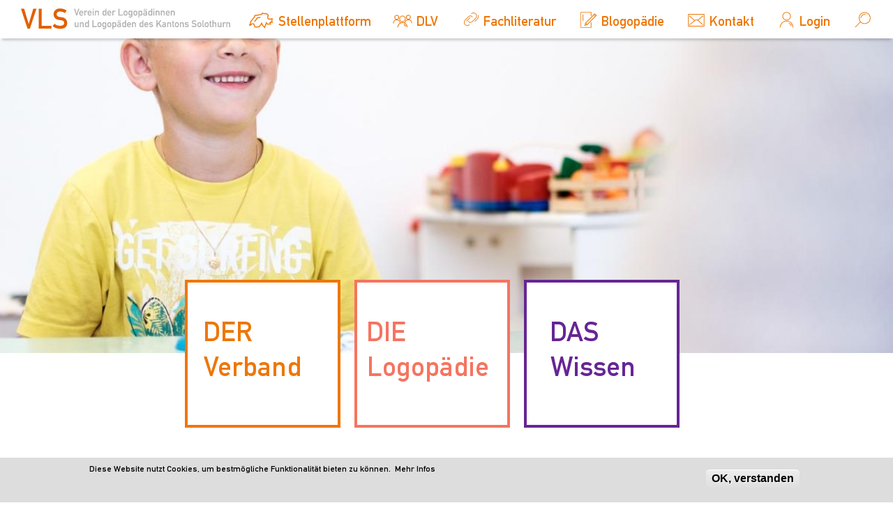

--- FILE ---
content_type: text/html; charset=utf-8
request_url: https://www.logopaedie-so.ch/node/1054
body_size: 7109
content:
<!DOCTYPE html>
<html lang="de">
<head profile="http://www.w3.org/1999/xhtml/vocab">
  <meta http-equiv="Content-Type" content="text/html; charset=utf-8" />
<link rel="shortcut icon" href="/sites/all/themes/dlv_neu/images/dom_so/favicon.ico" type="image/x-icon" />
<meta name="description" content="Logopädischer Dienst Hofstetten 4114 Hofstetten Telefon 061 735 91 71 Zugeteilte Gemeinden: 4112 Bättwil 4114 Hofstetten-Flüh 4115 Mariastein 4116 Metzerlen 4118 Rodersdorf 4108 Witterswil Logopädischer Dienst Dornach Logopädischer Dienst Dornach Schulhaus Brühl Gempenring 34 4143 Dornach Telefon: 061 705 50 57" />
<meta name="generator" content="Drupal 7 (http://drupal.org)" />
<link rel="canonical" href="https://www.logopaedie-so.ch/regelschulbereich-dorneck" />
<link rel="shortlink" href="https://www.logopaedie-so.ch/node/1054" />
  <meta http-equiv="X-UA-Compatible" content="IE=EmulateIE11"/> 
  <meta name="viewport" content="width=device-width, initial-scale=1">
  <meta name="format-detection" content="telephone=no">
  <title>Regelschulbereich Dorneck | logopaedie-so.ch</title>
  <link type="text/css" rel="stylesheet" href="https://www.logopaedie-so.ch/sites/default/files/css/css_xE-rWrJf-fncB6ztZfd2huxqgxu4WO-qwma6Xer30m4.css" media="all" />
<link type="text/css" rel="stylesheet" href="https://www.logopaedie-so.ch/sites/default/files/css/css_Q7R7Blo9EYqLDI5rIlO_T3uTFBjIXjLpcqMHjTvVdmg.css" media="all" />
<link type="text/css" rel="stylesheet" href="https://www.logopaedie-so.ch/sites/default/files/css/css_UCgL0uzZeXDi0ToW88f3jmtcQRZuWHvLnz38zcbV-eg.css" media="all" />
<link type="text/css" rel="stylesheet" href="https://www.logopaedie-so.ch/sites/default/files/css/css_Egt5KTc8nqZxv5sVkX5TN2LLhQ0mbXTMJbpF0ViUNjw.css" media="all" />
<link type="text/css" rel="stylesheet" href="/sites/all/themes/dlv_neu/css/domains/dom_so/dlv.styles.css" media="all" />
<link type="text/css" rel="stylesheet" href="/sites/all/themes/dlv_neu/css/domains/dom_so/dlv.no-query.css" media="all" />
<link type="text/css" rel="stylesheet" href="/sites/all/themes/dlv_neu/css/domains/dom_so/dlv.new-styles.css" media="all" />
<link type="text/css" rel="stylesheet" href="https://www.logopaedie-so.ch/sites/default/files/css/css_sHD1HiAm1BbECREUu8izz_1gjI2QQ5ze9q1BtqHT7-o.css" media="all" />
<link type="text/css" rel="stylesheet" href="https://www.logopaedie-so.ch/sites/default/files/css/css_v1dS-MzkqGo0MxKdlampWsVwLEhgvnZnagThX9zC1wY.css" media="all" />
<link type="text/css" rel="stylesheet" href="https://www.logopaedie-so.ch/sites/default/files/css/css_0n_PgQfz6BoIC7DrvBdDlgs9v0mBWT13dHIiAmRGNI4.css" media="print" />
  <link type="text/css" rel="stylesheet" href="//fast.fonts.net/cssapi/0fdf4520-8213-42aa-bfaf-282ad84c6515.css"/>
  <script type="text/javascript" src="https://www.logopaedie-so.ch/sites/default/files/js/js_Pt6OpwTd6jcHLRIjrE-eSPLWMxWDkcyYrPTIrXDSON0.js"></script>
<script type="text/javascript" src="https://www.logopaedie-so.ch/sites/default/files/js/js_noXsyEcsuhBRzmbcaae4KYe8FIo44gdqBqwiTTjzksc.js"></script>
<script type="text/javascript" src="https://www.logopaedie-so.ch/sites/default/files/js/js_wnp7i7oNEQyFuK7noEFcuhM1U8mCHVAQLgdmTBv3qa0.js"></script>
<script type="text/javascript" src="https://www.logopaedie-so.ch/sites/default/files/js/js_aXpWdDc0FZ7oUIGccSuTV5KkGHVbtxojCfxqGW229J0.js"></script>
<script type="text/javascript" src="https://www.googletagmanager.com/gtag/js?id=G-PZH5NK5GRE"></script>
<script type="text/javascript">
<!--//--><![CDATA[//><!--
window.dataLayer = window.dataLayer || [];function gtag(){dataLayer.push(arguments)};gtag("js", new Date());gtag("set", "developer_id.dMDhkMT", true);gtag("config", "G-PZH5NK5GRE", {"groups":"default","linker":{"domains":["zbl.ch","losz.ch","logopaedieluzern.ch","logopaedie-tg.ch","logopaedie-so.ch","val-ag.ch","praxis-unterstrass.ch","logopaedie-basel.ch","logopaediezug.ch","logopaedie-zentrum.ch","logopaedie-gr.ch"]},"anonymize_ip":true});
//--><!]]>
</script>
<script type="text/javascript" src="https://www.logopaedie-so.ch/sites/default/files/js/js_w_8JjyP8NrLYbXYhF2S5UeDfjt4j2cHvSMb_bYnoiUc.js"></script>
<script type="text/javascript">
<!--//--><![CDATA[//><!--
jQuery.extend(Drupal.settings, {"basePath":"\/","pathPrefix":"","setHasJsCookie":0,"ajaxPageState":{"theme":"dlv_neu","theme_token":"4HUNjlOW6egvM4MblSExUcsKY_st8Tffwc2n9mN2bQQ","js":{"0":1,"sites\/all\/modules\/eu_cookie_compliance\/js\/eu_cookie_compliance.min.js":1,"sites\/all\/modules\/addthis\/addthis.js":1,"sites\/all\/modules\/jquery_update\/replace\/jquery\/1.12\/jquery.min.js":1,"misc\/jquery-extend-3.4.0.js":1,"misc\/jquery-html-prefilter-3.5.0-backport.js":1,"misc\/jquery.once.js":1,"misc\/drupal.js":1,"sites\/all\/modules\/jquery_update\/js\/jquery_browser.js":1,"sites\/all\/modules\/jquery_update\/replace\/ui\/ui\/minified\/jquery.ui.core.min.js":1,"sites\/all\/modules\/jquery_update\/replace\/ui\/ui\/minified\/jquery.ui.widget.min.js":1,"sites\/all\/modules\/jquery_update\/replace\/ui\/ui\/minified\/jquery.ui.effect.min.js":1,"sites\/all\/modules\/jquery_update\/replace\/ui\/ui\/minified\/jquery.ui.accordion.min.js":1,"sites\/all\/modules\/jquery_update\/replace\/ui\/ui\/minified\/jquery.ui.effect-bounce.min.js":1,"sites\/all\/modules\/eu_cookie_compliance\/js\/jquery.cookie-1.4.1.min.js":1,"misc\/form-single-submit.js":1,"sites\/all\/modules\/jquery_ui_filter\/jquery_ui_filter.js":1,"sites\/all\/modules\/entityreference\/js\/entityreference.js":1,"public:\/\/languages\/de_kgbBBxzurK-BndrJvgBP_YrksG18Y7zvPT4ORHRIFNg.js":1,"sites\/all\/modules\/jquery_ui_filter\/accordion\/jquery_ui_filter_accordion.js":1,"sites\/all\/modules\/custom_search\/js\/custom_search.js":1,"sites\/all\/modules\/google_analytics\/googleanalytics.js":1,"https:\/\/www.googletagmanager.com\/gtag\/js?id=G-PZH5NK5GRE":1,"1":1,"sites\/all\/themes\/dlv_neu\/js\/dlv.js":1,"sites\/all\/themes\/dlv_neu\/js\/menu.js":1},"css":{"modules\/system\/system.base.css":1,"modules\/system\/system.menus.css":1,"modules\/system\/system.messages.css":1,"modules\/system\/system.theme.css":1,"misc\/ui\/jquery.ui.core.css":1,"misc\/ui\/jquery.ui.theme.css":1,"misc\/ui\/jquery.ui.accordion.css":1,"modules\/comment\/comment.css":1,"sites\/all\/modules\/domain\/domain_nav\/domain_nav.css":1,"modules\/field\/theme\/field.css":1,"modules\/node\/node.css":1,"modules\/search\/search.css":1,"modules\/user\/user.css":1,"sites\/all\/modules\/video_filter\/video_filter.css":1,"modules\/forum\/forum.css":1,"sites\/all\/modules\/views\/css\/views.css":1,"sites\/all\/modules\/ckeditor\/css\/ckeditor.css":1,"sites\/all\/modules\/ctools\/css\/ctools.css":1,"sites\/all\/modules\/custom_search\/custom_search.css":1,"sites\/all\/modules\/eu_cookie_compliance\/css\/eu_cookie_compliance.css":1,"\/sites\/all\/themes\/dlv_neu\/css\/domains\/dom_so\/dlv.styles.css":1,"\/sites\/all\/themes\/dlv_neu\/css\/domains\/dom_so\/dlv.no-query.css":1,"\/sites\/all\/themes\/dlv_neu\/css\/domains\/dom_so\/dlv.new-styles.css":1,"public:\/\/ctools\/css\/1b99ecbbb8fb48e04743a0cf6bd4baa0.css":1,"sites\/all\/themes\/dlv_neu\/css\/dlv.normalize.css":1,"sites\/all\/themes\/dlv_neu\/css\/dlv.hacks.css":1,"sites\/all\/themes\/dlv_neu\/css\/dlv.styles.css":1,"sites\/all\/themes\/dlv_neu\/css\/dlv.no-query.css":1,"sites\/all\/themes\/dlv_neu\/fonts\/Glyphter.css":1,"sites\/all\/themes\/dlv_neu\/css\/dlv.print.css":1}},"jQueryUiFilter":{"disabled":0,"accordionHeaderTag":"h3","accordionOptions":{"active":"false","animated":0,"autoHeight":"true","clearStyle":"false","collapsible":"true","event":"click","scrollTo":0,"history":"false"}},"custom_search":{"form_target":"_self","solr":0},"video_filter":{"url":{"ckeditor":"\/video_filter\/dashboard\/ckeditor"},"instructions_url":"\/video_filter\/instructions","modulepath":"sites\/all\/modules\/video_filter"},"better_exposed_filters":{"views":{"teaserbild":{"displays":{"block":{"filters":[]},"block_1":{"filters":[]}}},"footer_adresse":{"displays":{"block":{"filters":[]}}},"text_sidebar":{"displays":{"block":{"filters":[]}}}}},"eu_cookie_compliance":{"cookie_policy_version":"1.0.0","popup_enabled":1,"popup_agreed_enabled":0,"popup_hide_agreed":0,"popup_clicking_confirmation":0,"popup_scrolling_confirmation":0,"popup_html_info":"\u003Cdiv class=\u0022eu-cookie-compliance-banner eu-cookie-compliance-banner-info eu-cookie-compliance-banner--default\u0022\u003E\n  \u003Cdiv class=\u0022popup-content info\u0022\u003E\n        \u003Cdiv id=\u0022popup-text\u0022\u003E\n      \u003Cp\u003EDiese Website nutzt Cookies, um bestm\u00f6gliche Funktionalit\u00e4t bieten zu k\u00f6nnen.\u00a0 \u003Ca href=\u0022https:\/\/www.logopaedie.ch\/impressum\u0022 target=\u0022_blank\u0022\u003EMehr Infos\u003C\/a\u003E\u003C\/p\u003E\n          \u003C\/div\u003E\n    \n    \u003Cdiv id=\u0022popup-buttons\u0022 class=\u0022\u0022\u003E\n            \u003Cbutton type=\u0022button\u0022 class=\u0022agree-button eu-cookie-compliance-default-button\u0022\u003EOK, verstanden\u003C\/button\u003E\n          \u003C\/div\u003E\n  \u003C\/div\u003E\n\u003C\/div\u003E","use_mobile_message":false,"mobile_popup_html_info":"\u003Cdiv class=\u0022eu-cookie-compliance-banner eu-cookie-compliance-banner-info eu-cookie-compliance-banner--default\u0022\u003E\n  \u003Cdiv class=\u0022popup-content info\u0022\u003E\n        \u003Cdiv id=\u0022popup-text\u0022\u003E\n      \u003Cp\u003EDiese Website nutzt Cookies, um bestm\u00f6gliche Funktionalit\u00e4t bieten zu k\u00f6nnen.\u00a0 \u003Ca href=\u0022\/datenschutzerklaerung\u0022\u003EMehr Infos\u003C\/a\u003E\u003C\/p\u003E\n          \u003C\/div\u003E\n    \n    \u003Cdiv id=\u0022popup-buttons\u0022 class=\u0022\u0022\u003E\n            \u003Cbutton type=\u0022button\u0022 class=\u0022agree-button eu-cookie-compliance-default-button\u0022\u003EOK, verstanden\u003C\/button\u003E\n          \u003C\/div\u003E\n  \u003C\/div\u003E\n\u003C\/div\u003E\n","mobile_breakpoint":"768","popup_html_agreed":"\u003Cdiv\u003E\n  \u003Cdiv class=\u0022popup-content agreed\u0022\u003E\n    \u003Cdiv id=\u0022popup-text\u0022\u003E\n      \u003Ch2\u003EThank you for accepting cookies\u003C\/h2\u003E\n\u003Cp\u003EYou can now hide this message or find out more about cookies.\u003C\/p\u003E\n    \u003C\/div\u003E\n    \u003Cdiv id=\u0022popup-buttons\u0022\u003E\n      \u003Cbutton type=\u0022button\u0022 class=\u0022hide-popup-button eu-cookie-compliance-hide-button\u0022\u003EAusblenden\u003C\/button\u003E\n          \u003C\/div\u003E\n  \u003C\/div\u003E\n\u003C\/div\u003E","popup_use_bare_css":false,"popup_height":"auto","popup_width":"100%","popup_delay":1000,"popup_link":"\/impressum","popup_link_new_window":0,"popup_position":null,"fixed_top_position":1,"popup_language":"de","store_consent":false,"better_support_for_screen_readers":0,"reload_page":0,"domain":"","domain_all_sites":null,"popup_eu_only_js":0,"cookie_lifetime":"100","cookie_session":false,"disagree_do_not_show_popup":0,"method":"default","allowed_cookies":"","withdraw_markup":"\u003Cbutton type=\u0022button\u0022 class=\u0022eu-cookie-withdraw-tab\u0022\u003EPrivacy settings\u003C\/button\u003E\n\u003Cdiv class=\u0022eu-cookie-withdraw-banner\u0022\u003E\n  \u003Cdiv class=\u0022popup-content info\u0022\u003E\n    \u003Cdiv id=\u0022popup-text\u0022\u003E\n      \u003Ch2\u003EWe use cookies on this site to enhance your user experience\u003C\/h2\u003E\n\u003Cp\u003EYou have given your consent for us to set cookies.\u003C\/p\u003E\n    \u003C\/div\u003E\n    \u003Cdiv id=\u0022popup-buttons\u0022\u003E\n      \u003Cbutton type=\u0022button\u0022 class=\u0022eu-cookie-withdraw-button\u0022\u003EWithdraw consent\u003C\/button\u003E\n    \u003C\/div\u003E\n  \u003C\/div\u003E\n\u003C\/div\u003E\n","withdraw_enabled":false,"withdraw_button_on_info_popup":false,"cookie_categories":[],"cookie_categories_details":[],"enable_save_preferences_button":true,"cookie_name":"","cookie_value_disagreed":"0","cookie_value_agreed_show_thank_you":"1","cookie_value_agreed":"2","containing_element":"body","automatic_cookies_removal":"","close_button_action":"close_banner"},"googleanalytics":{"account":["G-PZH5NK5GRE"],"trackOutbound":1,"trackMailto":1,"trackDownload":1,"trackDownloadExtensions":"7z|aac|arc|arj|asf|asx|avi|bin|csv|doc(x|m)?|dot(x|m)?|exe|flv|gif|gz|gzip|hqx|jar|jpe?g|js|mp(2|3|4|e?g)|mov(ie)?|msi|msp|pdf|phps|png|ppt(x|m)?|pot(x|m)?|pps(x|m)?|ppam|sld(x|m)?|thmx|qtm?|ra(m|r)?|sea|sit|tar|tgz|torrent|txt|wav|wma|wmv|wpd|xls(x|m|b)?|xlt(x|m)|xlam|xml|z|zip","trackDomainMode":2,"trackCrossDomains":["zbl.ch","losz.ch","logopaedieluzern.ch","logopaedie-tg.ch","logopaedie-so.ch","val-ag.ch","praxis-unterstrass.ch","logopaedie-basel.ch","logopaediezug.ch","logopaedie-zentrum.ch","logopaedie-gr.ch"]},"urlIsAjaxTrusted":{"\/node\/1054":true}});
//--><!]]>
</script>
</head>
<body class="html not-front not-logged-in no-sidebars page-node page-node- page-node-1054 node-type-page domain-dom-so" >
  <div id="skip-link">
    <a href="#main-content" class="element-invisible element-focusable">Direkt zum Inhalt</a>
  </div>
    <div id="page-wrapper">
  <header>
    <div id="header-wrapper">

      <div id="header-menu">
        <a href="/" title="Solothurn" rel="home" id="logo">
          <div id="section-logo"> </div>
        </a>
       <!-- <a href="#" class="close">Schliessen</a> -->
                </div>
      <div id="header-right">
          <div class="region region-header-right">
    <div id="block-dlv-global-block-off-canvas-button" class="block block-dlv-global">

    
  <div class="content">
    <div class="menu-container"><a class="menu-trigger"><span class="middle-bar"></span><span class="vertical-bar"></span></a></div>  </div>
</div>
<div id="block-dlv-global-header-right" class="block block-dlv-global">

    
  <div class="content">
    <a href="/stellenplattform-so"><div class="icon-schweiz_weiss"></div><p>Stellenplattform</p></a><a href="https://www.logopaedie.ch" target="_blank"><div class="icon-dlv_weiss"></div><p>DLV</p></a><a href="/links" target="_blank"><div class="icon-link_weiss"></div><p>Fachliteratur</p></a><a href="/blog"><div class="icon-schreiben_weiss"></div><p>Blogopädie</p></a><a href="/kontaktformular-vls"><div class="icon-mail_weiss"></div><p>Kontakt</p></a><a href="/user/login?destination=/node/1054"><div class="icon-person_weiss"></div><p>Login</p></a><a href="#"><div class="icon-suchen"></div></a>  </div>
</div>
<div id="block-search-form" class="block block-search">

    
  <div class="content">
    <form class="search-form" role="search" action="/node/1054" method="post" id="search-block-form" accept-charset="UTF-8"><div><div class="container-inline">
      <h2 class="element-invisible">Suchformular</h2>
    <div class="form-item form-type-textfield form-item-search-block-form">
  <input title="Geben Sie die Begriffe ein, nach denen Sie suchen." class="custom-search-box form-text" placeholder="Suchbegriff eingeben..." type="text" id="edit-search-block-form--2" name="search_block_form" value="" size="15" maxlength="128" />
</div>
<div class="form-actions form-wrapper" id="edit-actions"><input alt="Search" class="custom-search-button form-submit" type="image" id="edit-submit" name="op" src="https://www.logopaedie-so.ch/sites/default/files/custom_search/lupe_0.png" /></div><input type="hidden" name="form_build_id" value="form-PouN1lBw2WPgNaheq5qdJom5ctnO3eH4Q25-1lSv9CE" />
<input type="hidden" name="form_id" value="search_block_form" />
</div>
</div></form>  </div>
</div>
  </div>
      </div>
    </div>
    
  </header>
    <section id="section_teaser_bild">
      <div id="teaser_bild">
                    <div class="region region-section-teaser-bild">
    <div id="block-views-teaserbild-block" class="block block-views">

    
  <div class="content">
    <div class="view view-teaserbild view-id-teaserbild view-display-id-block view-dom-id-4933be128fcf5984c15c4b3e3d081633">
        
  
  
      <div class="view-content">
        <div class="views-row views-row-1 views-row-odd views-row-first views-row-last">
      
  <div class="views-field views-field-field-teaserbild">        <div class="field-content"><img typeof="foaf:Image" src="https://www.logopaedie-so.ch/sites/default/files/styles/teaserbild__1200x470_/public/DSCF2174-3_0.jpg?itok=oED60pOl" width="1200" height="470" alt="" /></div>  </div>  </div>
    </div>
  
  
  
  
  
  
</div>  </div>
</div>
  </div>
          <!--    -->
              </div>
  </section>

   <!--  -->   


  <!-- <div id="logo-hr">&nbsp;</div> -->

  <section id="section-menu" class="section menu">
    <div id="menu-menu">
        <div class="region region-menu-menu">
    <div id="block-menu-menu-menu-solothurn" class="block block-menu">

    
  <div class="content">
    <ul class="menu"><li class="first expanded" id="primo"><span class="first nolink" tabindex="0">DER Verband</span><ul class="menu"><li class="first leaf"><a href="/vorstand-4">Vorstand</a></li>
<li class="leaf"><a href="/organisation">Organisation</a></li>
<li class="leaf"><a href="/services">Services</a></li>
<li class="last leaf"><a href="/adress%C3%A4nderungen">Adressänderungen</a></li>
</ul></li>
<li class="expanded" id="secondo"><span class="second nolink" tabindex="0">DIE Logopädie</span><ul class="menu"><li class="first leaf"><a href="/vorschulbereich-0-4-jahre">Vorschulbereich (0-4 Jahre)</a></li>
<li class="leaf"><a href="/im-schulalter-4-20-jahren">Im Schulalter (4-20 Jahren)</a></li>
<li class="last leaf"><a href="/logop%C3%A4die-f%C3%BCr-erwachsene">Logopädie für Erwachsene</a></li>
</ul></li>
<li class="last expanded" id="terzo"><span class="third nolink" tabindex="0">DAS Wissen</span><ul class="menu"><li class="first leaf"><a href="/logopaedie-im-kanton-solothurn">Logopädie im Kt. SO</a></li>
<li class="leaf"><a href="/beruf-logop%C3%A4die">Beruf Logopädie</a></li>
<li class="leaf"><a href="/veranstaltungen-0">Veranstaltungen</a></li>
<li class="leaf"><a href="https://www.logopaedie.ch/stellenagebote-stellengesuche" target="_blank">Stellenmarkt Deutschschweiz</a></li>
<li class="last leaf"><a href="/stellenmarkt-kt-solothurn">Stellenmarkt Kanton Solothurn</a></li>
</ul></li>
</ul>  </div>
</div>
  </div>
    </div>
  </section>
   <section id="section-menu-mobile" class="section menu">
    <div id="menu-menu">
        <div class="region region-menu-menu">
      <div class="region region-menu-menu">
    <div id="block-menu-menu-menu-solothurn" class="block block-menu">

    
  <div class="content">
    <ul class="menu"><li class="first expanded" id="primo"><span class="first nolink" tabindex="0">DER Verband</span><ul class="menu"><li class="first leaf"><a href="/vorstand-4">Vorstand</a></li>
<li class="leaf"><a href="/organisation">Organisation</a></li>
<li class="leaf"><a href="/services">Services</a></li>
<li class="last leaf"><a href="/adress%C3%A4nderungen">Adressänderungen</a></li>
</ul></li>
<li class="expanded" id="secondo"><span class="second nolink" tabindex="0">DIE Logopädie</span><ul class="menu"><li class="first leaf"><a href="/vorschulbereich-0-4-jahre">Vorschulbereich (0-4 Jahre)</a></li>
<li class="leaf"><a href="/im-schulalter-4-20-jahren">Im Schulalter (4-20 Jahren)</a></li>
<li class="last leaf"><a href="/logop%C3%A4die-f%C3%BCr-erwachsene">Logopädie für Erwachsene</a></li>
</ul></li>
<li class="last expanded" id="terzo"><span class="third nolink" tabindex="0">DAS Wissen</span><ul class="menu"><li class="first leaf"><a href="/logopaedie-im-kanton-solothurn">Logopädie im Kt. SO</a></li>
<li class="leaf"><a href="/beruf-logop%C3%A4die">Beruf Logopädie</a></li>
<li class="leaf"><a href="/veranstaltungen-0">Veranstaltungen</a></li>
<li class="leaf"><a href="https://www.logopaedie.ch/stellenagebote-stellengesuche" target="_blank">Stellenmarkt Deutschschweiz</a></li>
<li class="last leaf"><a href="/stellenmarkt-kt-solothurn">Stellenmarkt Kanton Solothurn</a></li>
</ul></li>
</ul>  </div>
</div>
  </div>
  </div>
    </div>
  </section>
        


        <section id="section-content" class="section content">
      <!-- 
        <div id="breadcrumb"><h2 class="element-invisible">Sie sind hier</h2><div class="breadcrumb"><a href="/">Startseite</a></div></div>
       -->
      <div id="content-content" class="">
                              <div class="tabs"></div>
                                          <!--         <h2 class="title" id="page-title">Solothurn</h2>         -->
          <div class="region region-content">
    <div id="block-system-main" class="block block-system">

    
  <div class="content">
    <div id="node-1054" class="node node-page clearfix" about="/regelschulbereich-dorneck" typeof="foaf:Document">

  
      <span property="dc:title" content="Regelschulbereich Dorneck" class="rdf-meta element-hidden"></span><span property="sioc:num_replies" content="0" datatype="xsd:integer" class="rdf-meta element-hidden"></span>
  
  <div class="content">
    <div class="field field-name-body field-type-text-with-summary field-label-hidden"><div class="field-items"><div class="field-item even" property="content:encoded"><h2>Logopädischer Dienst Hofstetten</h2>
<p>4114 Hofstetten<br />
Telefon 061 735 91 71</p>
<p>Zugeteilte Gemeinden:<br />
4112 Bättwil<br />
4114 Hofstetten-Flüh<br />
4115 Mariastein<br />
4116 Metzerlen<br />
4118 Rodersdorf<br />
4108 Witterswil</p>
<h2>Logopädischer Dienst Dornach</h2>
<p>Logopädischer Dienst Dornach<br />
Schulhaus Brühl<br />
Gempenring 34<br />
4143 Dornach<br />
Telefon: 061 705 50 57</p>
<h2>Logopädischer Dienst Dorneckberg</h2>
<p>Logopädischer Dienst Dorneckberg<br />
Iris Beile, Emmanuelle Marrer<br />
Hauptstrasse 4<br />
4146 Hochwald<br /><a href="mailto:iris.beile@schulen-dorneckberg.ch">iris.beile(at)schulen-dorneckberg.ch</a><br /><a href="mailto:emmanuelle.marrer@schulen-dorneckberg.ch">emmanuelle.marrer(at)schulen-dorneckberg.ch</a></p>
<p>Zugeteilte Gemeinden:<br />
4146 Hochwald<br />
4412 Nuglar<br />
4206 Seewen<br />
4421 St. Pantaleon<br />
4413 Büren <br />
4145 Gempen</p>
</div></div></div>  </div>

  
  
</div>
  </div>
</div>
  </div>
      </div>
    </section>
    <section id="section-sidepanel" class="section sidepanel">
            <div id="sidepanel-sidepanel">
              </div>
          </section>
  


  <footer id="section-footer" class="section footer">
    <div class="footer_top">    </div>
    <div id="footer-first">
        <div class="region region-footer-first">
    <div id="block-menu-menu-footer" class="block block-menu">

    
  <div class="content">
    <ul class="menu"><li class="first leaf"><a href="/kleinanzeigen">Kleinanzeigen</a></li>
<li class="leaf submenu"><a href="/downloads">Downloadcenter</a></li>
<li class="last leaf"><a href="/impressum-7">Impressum</a></li>
</ul>  </div>
</div>
  </div>
    </div>
    <div id="footer-second">
        <div class="region region-footer-second">
    <div id="block-dlv-global-block-forum" class="block block-dlv-global">

    
  <div class="content">
    <div class="icon-personen_weiss"></div><div><a href="/foren/logopädie-allgemein">Forum</a><p>Als DLV-Mitglied können Sie sich an Diskussionen beteiligen. Wir freuen uns über fachlichen Input.</p></div>  </div>
</div>
  </div>
    </div>
    <div id="footer-third">
        <div class="region region-footer-third">
    <div id="block-dlv-global-block-user-login" class="block block-dlv-global">

    
  <div class="content">
    <div class="icon-person_weiss"></div><div><a href="/user/login?destination=/node/1054">Mitglieder Login</a><p>DLV-Mitglieder müssen sich beim ersten Mal registrieren. Danach das eigene Passwort verwenden und von den Mitgliedschafts-Vorteilen profitieren oder <a href="https://dlv.webling.ch/portal#/ target="_blank">Adressänderungen </a> eingeben.</p></div>  </div>
</div>
  </div>
    </div>
    <div id="footer-fourth" >
          </div>
    <div class="footer_bottom">
      <div id="footer-bottom" >
          <div class="region region-footer-bottom">
    <div id="block-views-footer-adresse-block" class="block block-views">

    
  <div class="content">
    <div class="view view-footer-adresse view-id-footer_adresse view-display-id-block view-dom-id-e3c3c0680f86b16b50f18373c9182e9d">
        
  
  
      <div class="view-content">
        <div class="views-row views-row-1 views-row-odd views-row-first views-row-last">
      
  <div class="views-field views-field-body">        <div class="field-content"><p>Verein Logopädinnen und Logopäden des Kanton Solothurn</p>
<p><a href="mailto:kontakt@logopaedie-so.ch">kontakt@logopaedie-so.ch</a></p>
</div>  </div>  </div>
    </div>
  
  
  
  
  
  
</div>  </div>
</div>
<div id="block-dlv-global-block-facebook" class="block block-dlv-global">

    
  <div class="content">
    <a href="https://www.facebook.com/pages/Logopädie-CH/487538138004822?fref=ts" target="_blank"><div class="icon-facebook_weiss"></div></a><a href="https://www.linkedin.com/company/deutschschweizer-logop%C3%A4dinnen-und-logop%C3%A4denverband/posts/?feedView=all" target="_blank"><div class="icon-twitter"></div></a><a href="https://www.instagram.com/logopaedie_ch/" target="_blank"><div class="icon-instagram"></div></a><a href="https://www.logopädie-lohnt-sich.ch" target="_blank"><div class="icon-tdl"></div></a>  </div>
</div>
  </div>
      </div>
    </div>  
  </footer>

</div>
<script type="text/javascript" src="https://www.logopaedie-so.ch/sites/default/files/js/js_Pt6OpwTd6jcHLRIjrE-eSPLWMxWDkcyYrPTIrXDSON0.js"></script>
<script type="text/javascript" src="https://www.logopaedie-so.ch/sites/default/files/js/js_noXsyEcsuhBRzmbcaae4KYe8FIo44gdqBqwiTTjzksc.js"></script>
<script type="text/javascript" src="https://www.logopaedie-so.ch/sites/default/files/js/js_wnp7i7oNEQyFuK7noEFcuhM1U8mCHVAQLgdmTBv3qa0.js"></script>
<script type="text/javascript" src="https://www.logopaedie-so.ch/sites/default/files/js/js_aXpWdDc0FZ7oUIGccSuTV5KkGHVbtxojCfxqGW229J0.js"></script>
<script type="text/javascript" src="https://www.googletagmanager.com/gtag/js?id=G-PZH5NK5GRE"></script>
<script type="text/javascript">
<!--//--><![CDATA[//><!--
window.dataLayer = window.dataLayer || [];function gtag(){dataLayer.push(arguments)};gtag("js", new Date());gtag("set", "developer_id.dMDhkMT", true);gtag("config", "G-PZH5NK5GRE", {"groups":"default","linker":{"domains":["zbl.ch","losz.ch","logopaedieluzern.ch","logopaedie-tg.ch","logopaedie-so.ch","val-ag.ch","praxis-unterstrass.ch","logopaedie-basel.ch","logopaediezug.ch","logopaedie-zentrum.ch","logopaedie-gr.ch"]},"anonymize_ip":true});
//--><!]]>
</script>
<script type="text/javascript" src="https://www.logopaedie-so.ch/sites/default/files/js/js_w_8JjyP8NrLYbXYhF2S5UeDfjt4j2cHvSMb_bYnoiUc.js"></script>
<script type="text/javascript">
<!--//--><![CDATA[//><!--
jQuery.extend(Drupal.settings, {"basePath":"\/","pathPrefix":"","setHasJsCookie":0,"ajaxPageState":{"theme":"dlv_neu","theme_token":"4HUNjlOW6egvM4MblSExUcsKY_st8Tffwc2n9mN2bQQ","js":{"0":1,"sites\/all\/modules\/eu_cookie_compliance\/js\/eu_cookie_compliance.min.js":1,"sites\/all\/modules\/addthis\/addthis.js":1,"sites\/all\/modules\/jquery_update\/replace\/jquery\/1.12\/jquery.min.js":1,"misc\/jquery-extend-3.4.0.js":1,"misc\/jquery-html-prefilter-3.5.0-backport.js":1,"misc\/jquery.once.js":1,"misc\/drupal.js":1,"sites\/all\/modules\/jquery_update\/js\/jquery_browser.js":1,"sites\/all\/modules\/jquery_update\/replace\/ui\/ui\/minified\/jquery.ui.core.min.js":1,"sites\/all\/modules\/jquery_update\/replace\/ui\/ui\/minified\/jquery.ui.widget.min.js":1,"sites\/all\/modules\/jquery_update\/replace\/ui\/ui\/minified\/jquery.ui.effect.min.js":1,"sites\/all\/modules\/jquery_update\/replace\/ui\/ui\/minified\/jquery.ui.accordion.min.js":1,"sites\/all\/modules\/jquery_update\/replace\/ui\/ui\/minified\/jquery.ui.effect-bounce.min.js":1,"sites\/all\/modules\/eu_cookie_compliance\/js\/jquery.cookie-1.4.1.min.js":1,"misc\/form-single-submit.js":1,"sites\/all\/modules\/jquery_ui_filter\/jquery_ui_filter.js":1,"sites\/all\/modules\/entityreference\/js\/entityreference.js":1,"public:\/\/languages\/de_kgbBBxzurK-BndrJvgBP_YrksG18Y7zvPT4ORHRIFNg.js":1,"sites\/all\/modules\/jquery_ui_filter\/accordion\/jquery_ui_filter_accordion.js":1,"sites\/all\/modules\/custom_search\/js\/custom_search.js":1,"sites\/all\/modules\/google_analytics\/googleanalytics.js":1,"https:\/\/www.googletagmanager.com\/gtag\/js?id=G-PZH5NK5GRE":1,"1":1,"sites\/all\/themes\/dlv_neu\/js\/dlv.js":1,"sites\/all\/themes\/dlv_neu\/js\/menu.js":1},"css":{"modules\/system\/system.base.css":1,"modules\/system\/system.menus.css":1,"modules\/system\/system.messages.css":1,"modules\/system\/system.theme.css":1,"misc\/ui\/jquery.ui.core.css":1,"misc\/ui\/jquery.ui.theme.css":1,"misc\/ui\/jquery.ui.accordion.css":1,"modules\/comment\/comment.css":1,"sites\/all\/modules\/domain\/domain_nav\/domain_nav.css":1,"modules\/field\/theme\/field.css":1,"modules\/node\/node.css":1,"modules\/search\/search.css":1,"modules\/user\/user.css":1,"sites\/all\/modules\/video_filter\/video_filter.css":1,"modules\/forum\/forum.css":1,"sites\/all\/modules\/views\/css\/views.css":1,"sites\/all\/modules\/ckeditor\/css\/ckeditor.css":1,"sites\/all\/modules\/ctools\/css\/ctools.css":1,"sites\/all\/modules\/custom_search\/custom_search.css":1,"sites\/all\/modules\/eu_cookie_compliance\/css\/eu_cookie_compliance.css":1,"\/sites\/all\/themes\/dlv_neu\/css\/domains\/dom_so\/dlv.styles.css":1,"\/sites\/all\/themes\/dlv_neu\/css\/domains\/dom_so\/dlv.no-query.css":1,"\/sites\/all\/themes\/dlv_neu\/css\/domains\/dom_so\/dlv.new-styles.css":1,"public:\/\/ctools\/css\/1b99ecbbb8fb48e04743a0cf6bd4baa0.css":1,"sites\/all\/themes\/dlv_neu\/css\/dlv.normalize.css":1,"sites\/all\/themes\/dlv_neu\/css\/dlv.hacks.css":1,"sites\/all\/themes\/dlv_neu\/css\/dlv.styles.css":1,"sites\/all\/themes\/dlv_neu\/css\/dlv.no-query.css":1,"sites\/all\/themes\/dlv_neu\/fonts\/Glyphter.css":1,"sites\/all\/themes\/dlv_neu\/css\/dlv.print.css":1}},"jQueryUiFilter":{"disabled":0,"accordionHeaderTag":"h3","accordionOptions":{"active":"false","animated":0,"autoHeight":"true","clearStyle":"false","collapsible":"true","event":"click","scrollTo":0,"history":"false"}},"custom_search":{"form_target":"_self","solr":0},"video_filter":{"url":{"ckeditor":"\/video_filter\/dashboard\/ckeditor"},"instructions_url":"\/video_filter\/instructions","modulepath":"sites\/all\/modules\/video_filter"},"better_exposed_filters":{"views":{"teaserbild":{"displays":{"block":{"filters":[]},"block_1":{"filters":[]}}},"footer_adresse":{"displays":{"block":{"filters":[]}}},"text_sidebar":{"displays":{"block":{"filters":[]}}}}},"eu_cookie_compliance":{"cookie_policy_version":"1.0.0","popup_enabled":1,"popup_agreed_enabled":0,"popup_hide_agreed":0,"popup_clicking_confirmation":0,"popup_scrolling_confirmation":0,"popup_html_info":"\u003Cdiv class=\u0022eu-cookie-compliance-banner eu-cookie-compliance-banner-info eu-cookie-compliance-banner--default\u0022\u003E\n  \u003Cdiv class=\u0022popup-content info\u0022\u003E\n        \u003Cdiv id=\u0022popup-text\u0022\u003E\n      \u003Cp\u003EDiese Website nutzt Cookies, um bestm\u00f6gliche Funktionalit\u00e4t bieten zu k\u00f6nnen.\u00a0 \u003Ca href=\u0022https:\/\/www.logopaedie.ch\/impressum\u0022 target=\u0022_blank\u0022\u003EMehr Infos\u003C\/a\u003E\u003C\/p\u003E\n          \u003C\/div\u003E\n    \n    \u003Cdiv id=\u0022popup-buttons\u0022 class=\u0022\u0022\u003E\n            \u003Cbutton type=\u0022button\u0022 class=\u0022agree-button eu-cookie-compliance-default-button\u0022\u003EOK, verstanden\u003C\/button\u003E\n          \u003C\/div\u003E\n  \u003C\/div\u003E\n\u003C\/div\u003E","use_mobile_message":false,"mobile_popup_html_info":"\u003Cdiv class=\u0022eu-cookie-compliance-banner eu-cookie-compliance-banner-info eu-cookie-compliance-banner--default\u0022\u003E\n  \u003Cdiv class=\u0022popup-content info\u0022\u003E\n        \u003Cdiv id=\u0022popup-text\u0022\u003E\n      \u003Cp\u003EDiese Website nutzt Cookies, um bestm\u00f6gliche Funktionalit\u00e4t bieten zu k\u00f6nnen.\u00a0 \u003Ca href=\u0022\/datenschutzerklaerung\u0022\u003EMehr Infos\u003C\/a\u003E\u003C\/p\u003E\n          \u003C\/div\u003E\n    \n    \u003Cdiv id=\u0022popup-buttons\u0022 class=\u0022\u0022\u003E\n            \u003Cbutton type=\u0022button\u0022 class=\u0022agree-button eu-cookie-compliance-default-button\u0022\u003EOK, verstanden\u003C\/button\u003E\n          \u003C\/div\u003E\n  \u003C\/div\u003E\n\u003C\/div\u003E\n","mobile_breakpoint":"768","popup_html_agreed":"\u003Cdiv\u003E\n  \u003Cdiv class=\u0022popup-content agreed\u0022\u003E\n    \u003Cdiv id=\u0022popup-text\u0022\u003E\n      \u003Ch2\u003EThank you for accepting cookies\u003C\/h2\u003E\n\u003Cp\u003EYou can now hide this message or find out more about cookies.\u003C\/p\u003E\n    \u003C\/div\u003E\n    \u003Cdiv id=\u0022popup-buttons\u0022\u003E\n      \u003Cbutton type=\u0022button\u0022 class=\u0022hide-popup-button eu-cookie-compliance-hide-button\u0022\u003EAusblenden\u003C\/button\u003E\n          \u003C\/div\u003E\n  \u003C\/div\u003E\n\u003C\/div\u003E","popup_use_bare_css":false,"popup_height":"auto","popup_width":"100%","popup_delay":1000,"popup_link":"\/impressum","popup_link_new_window":0,"popup_position":null,"fixed_top_position":1,"popup_language":"de","store_consent":false,"better_support_for_screen_readers":0,"reload_page":0,"domain":"","domain_all_sites":null,"popup_eu_only_js":0,"cookie_lifetime":"100","cookie_session":false,"disagree_do_not_show_popup":0,"method":"default","allowed_cookies":"","withdraw_markup":"\u003Cbutton type=\u0022button\u0022 class=\u0022eu-cookie-withdraw-tab\u0022\u003EPrivacy settings\u003C\/button\u003E\n\u003Cdiv class=\u0022eu-cookie-withdraw-banner\u0022\u003E\n  \u003Cdiv class=\u0022popup-content info\u0022\u003E\n    \u003Cdiv id=\u0022popup-text\u0022\u003E\n      \u003Ch2\u003EWe use cookies on this site to enhance your user experience\u003C\/h2\u003E\n\u003Cp\u003EYou have given your consent for us to set cookies.\u003C\/p\u003E\n    \u003C\/div\u003E\n    \u003Cdiv id=\u0022popup-buttons\u0022\u003E\n      \u003Cbutton type=\u0022button\u0022 class=\u0022eu-cookie-withdraw-button\u0022\u003EWithdraw consent\u003C\/button\u003E\n    \u003C\/div\u003E\n  \u003C\/div\u003E\n\u003C\/div\u003E\n","withdraw_enabled":false,"withdraw_button_on_info_popup":false,"cookie_categories":[],"cookie_categories_details":[],"enable_save_preferences_button":true,"cookie_name":"","cookie_value_disagreed":"0","cookie_value_agreed_show_thank_you":"1","cookie_value_agreed":"2","containing_element":"body","automatic_cookies_removal":"","close_button_action":"close_banner"},"googleanalytics":{"account":["G-PZH5NK5GRE"],"trackOutbound":1,"trackMailto":1,"trackDownload":1,"trackDownloadExtensions":"7z|aac|arc|arj|asf|asx|avi|bin|csv|doc(x|m)?|dot(x|m)?|exe|flv|gif|gz|gzip|hqx|jar|jpe?g|js|mp(2|3|4|e?g)|mov(ie)?|msi|msp|pdf|phps|png|ppt(x|m)?|pot(x|m)?|pps(x|m)?|ppam|sld(x|m)?|thmx|qtm?|ra(m|r)?|sea|sit|tar|tgz|torrent|txt|wav|wma|wmv|wpd|xls(x|m|b)?|xlt(x|m)|xlam|xml|z|zip","trackDomainMode":2,"trackCrossDomains":["zbl.ch","losz.ch","logopaedieluzern.ch","logopaedie-tg.ch","logopaedie-so.ch","val-ag.ch","praxis-unterstrass.ch","logopaedie-basel.ch","logopaediezug.ch","logopaedie-zentrum.ch","logopaedie-gr.ch"]},"urlIsAjaxTrusted":{"\/node\/1054":true}});
//--><!]]>
</script>
  <script type="text/javascript">
<!--//--><![CDATA[//><!--
window.eu_cookie_compliance_cookie_name = "";
//--><!]]>
</script>
<script type="text/javascript" src="https://www.logopaedie-so.ch/sites/default/files/js/js_ASI9zwK7dd6s-gQijDkISM_Tg4-PhwjyZWcVeh-BFYc.js"></script>
</body>
</html>


--- FILE ---
content_type: text/css
request_url: https://www.logopaedie-so.ch/sites/default/files/css/css_sHD1HiAm1BbECREUu8izz_1gjI2QQ5ze9q1BtqHT7-o.css
body_size: 219
content:
#sliding-popup.sliding-popup-bottom,#sliding-popup.sliding-popup-bottom .eu-cookie-withdraw-banner,.eu-cookie-withdraw-tab{background:#ddd;}#sliding-popup.sliding-popup-bottom.eu-cookie-withdraw-wrapper{background:transparent}#sliding-popup .popup-content #popup-text h1,#sliding-popup .popup-content #popup-text h2,#sliding-popup .popup-content #popup-text h3,#sliding-popup .popup-content #popup-text p,#sliding-popup label,#sliding-popup div,.eu-cookie-compliance-secondary-button,.eu-cookie-withdraw-tab{color:#000 !important;}.eu-cookie-withdraw-tab{border-color:#000;}.eu-cookie-compliance-more-button{color:#000 !important;}


--- FILE ---
content_type: image/svg+xml
request_url: https://www.logopaedie-so.ch/sites/all/themes/dlv_neu/images/dom_logopaedie/DLV_Icon_Stellenplattform.svg
body_size: 3037
content:
<?xml version="1.0" encoding="utf-8"?>
<!-- Generator: Adobe Illustrator 24.3.0, SVG Export Plug-In . SVG Version: 6.00 Build 0)  -->
<svg version="1.1" xmlns="http://www.w3.org/2000/svg" xmlns:xlink="http://www.w3.org/1999/xlink" x="0px" y="0px"
	 viewBox="0 0 141.73 141.73" style="enable-background:new 0 0 141.73 141.73;" xml:space="preserve">
<style type="text/css">
	.st0{display:none;}
	.st1{display:inline;fill:#00A4B3;stroke:#00A4B3;stroke-width:4;stroke-miterlimit:10;}
	.st2{display:inline;fill:none;stroke:#00A4B3;stroke-width:5;stroke-miterlimit:10;}
	.st3{display:inline;fill:#FFFFFF;stroke:#000000;stroke-width:0.5;}
	.st4{display:inline;fill:#FFFFFF;stroke:#000000;stroke-width:0.5;stroke-dasharray:4,3;}
	.st5{display:inline;fill:none;stroke:#00E0E6;stroke-width:4;stroke-miterlimit:10;}
	.st6{display:inline;}
	.st7{fill:none;stroke:#00A4B3;stroke-width:5;stroke-miterlimit:10;}
	.st8{display:inline;fill:none;stroke:#00A4B3;stroke-width:5;}
	.st9{display:inline;fill:#FFFFFF;stroke:#00A4B3;stroke-width:5;stroke-miterlimit:10;}
	.st10{fill:none;stroke:#00A4B3;stroke-width:5;}
	.st11{display:inline;fill:none;stroke:#00E0E6;stroke-width:3.918;}
	.st12{display:inline;fill:none;stroke:#FFFFFF;stroke-width:10;stroke-miterlimit:10;}
	.st13{display:inline;fill:#00A4B3;stroke:#00A4B3;stroke-width:5;stroke-miterlimit:10;}
	.st14{display:inline;fill:#FFFFFF;}
	.st15{fill:#00A4B3;}
	.st16{fill:#FFFFFF;}
</style>
<g id="Entwurf" class="st0">
	<polygon class="st2" points="38.36,32.74 18.09,58.04 17.12,67.96 13.06,73.69 17.4,75.09 25.71,67.68 34.31,67.68 40.18,83.48 
		51.92,84.32 63.1,81.94 68.97,73.14 74.84,64.61 77.21,72.44 89.23,86.27 94.27,73.69 97.9,67.41 97.9,62.79 105.31,69.78 
		112.99,68.8 119.28,69.64 117.19,61.54 120.12,58.18 127.53,61.26 126.83,53.71 127.53,41.83 121.24,44.06 113.41,44.62 
		106.98,41.27 105.03,33.3 108.8,25.06 100.42,17.09 91.75,15.55 88.54,16.81 78.47,13.46 74.28,20.03 63.94,21.7 49.54,24.92 
		39.9,25.2 	"/>
	<polyline class="st2" points="37.94,57.08 49.5,43.04 51.98,38.36 68.88,34.23 	"/>
</g>
<g id="RZ">
	<path class="st15" d="M90.03,91.01L74.98,73.67l-1.02-3.37l-2.93,4.25l-6.41,9.62l-12.52,2.66l-13.7-0.98l-5.83-15.67h-5.91
		l-8.67,7.73l-8.93-2.88l5.64-7.97l0.99-10l20.35-25.4l1.81-8.9l11.39-0.33l14.31-3.19l9.24-1.5l4.64-7.27l11.05,3.68l3.03-1.18
		l10.1,1.79l10.23,9.71l-4.15,9.08l1.48,6.02l4.8,2.5l6.78-0.48l9.52-3.39l-0.91,15.46l1.06,11.49l-9.58-3.98l-0.88,1.01l2.7,10.42
		l-9.65-1.29l-8.54,1.09l-4.24-4l-3.69,6.38L90.03,91.01z M41.96,81.1l9.78,0.7l9.84-2.09l5.31-7.96l8.83-12.83l3.73,12.28
		l8.98,10.34l3.67-9.1l3.3-5.71V57l10.76,10.15l6.84-0.87l2.93,0.39l-1.5-5.79l4.99-5.7l5.24,2.17l-0.33-3.61l0.49-8.3l-3.06,1.09
		l-8.87,0.63l-8.06-4.2l-2.43-9.91l3.39-7.41l-6.55-6.22l-7.23-1.28l-3.4,1.33l-9.07-3.02l-3.75,5.87l-11.37,1.84l-14.8,3.26
		l-7.66,0.22l-1.26,6.2L20.51,59.02l-0.97,9.84l-1.85,2.61l7.07-6.3h11.29L41.96,81.1z"/>
	<polygon class="st15" points="39.87,58.67 36.01,55.49 47.41,41.65 50.3,36.2 68.29,31.8 69.47,36.66 53.66,40.52 51.59,44.43 	"/>
</g>
</svg>


--- FILE ---
content_type: image/svg+xml
request_url: https://www.logopaedie-so.ch/sites/all/themes/dlv_neu/images/dom_logopaedie/DLV_Icon_Suche.svg
body_size: 2500
content:
<?xml version="1.0" encoding="utf-8"?>
<!-- Generator: Adobe Illustrator 25.4.1, SVG Export Plug-In . SVG Version: 6.00 Build 0)  -->
<svg version="1.1" xmlns="http://www.w3.org/2000/svg" xmlns:xlink="http://www.w3.org/1999/xlink" x="0px" y="0px"
	 viewBox="0 0 141.73 141.73" style="enable-background:new 0 0 141.73 141.73;" xml:space="preserve">
<style type="text/css">
	.st0{display:none;}
	.st1{display:inline;fill:#00A4B3;stroke:#00A4B3;stroke-width:4;stroke-miterlimit:10;}
	.st2{display:inline;fill:none;stroke:#00A4B3;stroke-width:5;stroke-miterlimit:10;}
	.st3{display:inline;fill:#FFFFFF;stroke:#000000;stroke-width:0.5;}
	.st4{display:inline;fill:#FFFFFF;stroke:#000000;stroke-width:0.5;stroke-dasharray:4,3;}
	.st5{display:inline;fill:none;stroke:#00E0E6;stroke-width:4;stroke-miterlimit:10;}
	.st6{display:inline;}
	.st7{fill:none;stroke:#00A4B3;stroke-width:5;stroke-miterlimit:10;}
	.st8{display:inline;fill:none;stroke:#00A4B3;stroke-width:5;}
	.st9{display:inline;fill:#FFFFFF;stroke:#00A4B3;stroke-width:5;stroke-miterlimit:10;}
	.st10{fill:none;stroke:#00A4B3;stroke-width:5;}
	.st11{display:inline;fill:none;stroke:#00E0E6;stroke-width:3.918;}
	.st12{display:inline;fill:none;stroke:#FFFFFF;stroke-width:10;stroke-miterlimit:10;}
	.st13{display:inline;fill:#00A4B3;stroke:#00A4B3;stroke-width:5;stroke-miterlimit:10;}
	.st14{display:inline;fill:#FFFFFF;}
	.st15{fill:#00A4B3;}
	.st16{fill:#FFFFFF;}
</style>
<g id="Entwurf" class="st0">
	<g id="Komponente_37_7_1_" transform="translate(0 0.707)" class="st6">
		<g id="Ellipse_2_2_" transform="translate(0 8.291)">
			<circle class="st10" cx="86" cy="48.16" r="41.96"/>
		</g>
		<g id="Ellipse_3_1_" transform="translate(2.653 10.944)">
			<path class="st10" d="M53.55,47.28c1.76-18.78,18.42-32.58,37.2-30.81"/>
		</g>
		<line id="Linie_1_1_" class="st10" x1="54.6" y1="84.94" x2="13.77" y2="125.76"/>
	</g>
</g>
<g id="RZ">
	<g>
		<path class="st15" d="M86,12.7c-24.52,0-44.46,19.95-44.46,44.46c0,10.62,3.75,20.38,9.98,28.03L12,124.7l3.54,3.54l39.35-39.35
			c8.03,7.87,19.01,12.74,31.11,12.74c24.52,0,44.46-19.95,44.46-44.46S110.52,12.7,86,12.7z M86,96.62
			c-21.76,0-39.46-17.7-39.46-39.46S64.24,17.7,86,17.7c21.76,0,39.46,17.7,39.46,39.46S107.76,96.62,86,96.62z"/>
		<path class="st15" d="M66.83,33.89c-7.54,6.25-12.2,15.05-13.11,24.8l4.98,0.47c0.79-8.42,4.81-16.02,11.32-21.42
			c6.51-5.39,14.73-7.93,23.15-7.14l0.47-4.98C83.89,24.71,74.37,27.64,66.83,33.89z"/>
	</g>
</g>
</svg>


--- FILE ---
content_type: image/svg+xml
request_url: https://www.logopaedie-so.ch/sites/all/themes/dlv_neu/images/dom_valag/ALV_Icons_Web_Verknuepfung.svg
body_size: 1090
content:
<svg id="RZ" xmlns="http://www.w3.org/2000/svg" viewBox="0 0 141.73 141.73"><defs><style>.cls-1{fill:#00a4b3;}</style></defs><path class="cls-1" d="M63.44,100.54c-6.09,0-14.16-2.36-18.78-13.29l4.61-2c2.9,6.89,7.73,10.34,14.44,10.23A18.48,18.48,0,0,0,76.53,89.9l28.22-28.22c8.87-8.87,9.33-23.35,1-32.28a22.94,22.94,0,0,0-33-.61l-3.54-3.53a28,28,0,0,1,40.24.73c10.13,10.88,9.62,28.47-1.14,39.23L80.07,93.44a23.49,23.49,0,0,1-16.29,7.09Z"/><path class="cls-1" d="M38.64,124.66h-.51a27.75,27.75,0,0,1-20-8.92C8,104.87,8.54,87.27,19.29,76.51L47.51,48.29A23.56,23.56,0,0,1,63.79,41.2c6.14-.07,14.42,2.15,19.12,13.29l-4.6,1.94C75.44,49.64,70.67,46.2,64.13,46.2h-.27A18.58,18.58,0,0,0,51,51.83L22.83,80.05c-8.88,8.87-9.33,23.36-1,32.28a23,23,0,0,0,33.05.61l3.53,3.53A27.68,27.68,0,0,1,38.64,124.66Z"/><path class="cls-1" d="M101,91.4l-3.53-3.54,20.09-20.09a27.94,27.94,0,0,0,8.35-18,28.89,28.89,0,0,0-2-12.23l4.65-1.83A33.69,33.69,0,0,1,130.86,50a32.94,32.94,0,0,1-9.81,21.28Z"/><rect class="cls-1" x="23.7" y="69.99" width="45.07" height="5" transform="translate(-37.71 53.92) rotate(-45)"/></svg>

--- FILE ---
content_type: image/svg+xml
request_url: https://www.logopaedie-so.ch/sites/all/themes/dlv_neu/images/dom_valag/ALV_Icons_Web_DLV.svg
body_size: 882
content:
<svg id="RZ" xmlns="http://www.w3.org/2000/svg" viewBox="0 0 141.73 141.73"><defs><style>.cls-1{fill:#00a4b3;}</style></defs><path class="cls-1" d="M77.89,94v5a10.44,10.44,0,0,1,10.43,10.43h5A15.45,15.45,0,0,0,77.89,94Z"/><path class="cls-1" d="M70.51,77.89A21.46,21.46,0,1,0,49.05,56.43,21.49,21.49,0,0,0,70.51,77.89Zm0-37.92A16.46,16.46,0,1,1,54.05,56.43,16.48,16.48,0,0,1,70.51,40Z"/><path class="cls-1" d="M115.32,61.45a16.38,16.38,0,1,0-10.49,0,25.6,25.6,0,0,0-20,21.38,33.86,33.86,0,0,0-28-.24A25.62,25.62,0,0,0,36.9,62.4a16.38,16.38,0,1,0-10.49,0A25.59,25.59,0,0,0,6.1,87.4h5a20.55,20.55,0,0,1,41-2.27,34,34,0,0,0-15.55,28.53h5a29,29,0,1,1,58,0h5A34,34,0,0,0,89.57,85.54a20.54,20.54,0,0,1,41.06.91h5A25.59,25.59,0,0,0,115.32,61.45Zm-95-14.55A11.38,11.38,0,1,1,31.65,58.27,11.38,11.38,0,0,1,20.28,46.9ZM98.7,46a11.38,11.38,0,1,1,11.38,11.37A11.39,11.39,0,0,1,98.7,46Z"/></svg>

--- FILE ---
content_type: image/svg+xml
request_url: https://www.logopaedie-so.ch/sites/all/themes/dlv_neu/images/dom_logopaedie/DLV_Icon_Blogopaedie.svg
body_size: 2519
content:
<?xml version="1.0" encoding="utf-8"?>
<!-- Generator: Adobe Illustrator 25.4.1, SVG Export Plug-In . SVG Version: 6.00 Build 0)  -->
<svg version="1.1" xmlns="http://www.w3.org/2000/svg" xmlns:xlink="http://www.w3.org/1999/xlink" x="0px" y="0px"
	 viewBox="0 0 141.73 141.73" style="enable-background:new 0 0 141.73 141.73;" xml:space="preserve">
<style type="text/css">
	.st0{display:none;}
	.st1{display:inline;fill:#00A4B3;stroke:#00A4B3;stroke-width:4;stroke-miterlimit:10;}
	.st2{display:inline;fill:none;stroke:#00A4B3;stroke-width:5;stroke-miterlimit:10;}
	.st3{display:inline;fill:#FFFFFF;stroke:#000000;stroke-width:0.5;}
	.st4{display:inline;fill:#FFFFFF;stroke:#000000;stroke-width:0.5;stroke-dasharray:4,3;}
	.st5{display:inline;fill:none;stroke:#00E0E6;stroke-width:4;stroke-miterlimit:10;}
	.st6{display:inline;}
	.st7{fill:none;stroke:#00A4B3;stroke-width:5;stroke-miterlimit:10;}
	.st8{display:inline;fill:none;stroke:#00A4B3;stroke-width:5;}
	.st9{display:inline;fill:#FFFFFF;stroke:#00A4B3;stroke-width:5;stroke-miterlimit:10;}
	.st10{fill:none;stroke:#00A4B3;stroke-width:5;}
	.st11{display:inline;fill:none;stroke:#00E0E6;stroke-width:3.918;}
	.st12{display:inline;fill:none;stroke:#FFFFFF;stroke-width:10;stroke-miterlimit:10;}
	.st13{display:inline;fill:#00A4B3;stroke:#00A4B3;stroke-width:5;stroke-miterlimit:10;}
	.st14{display:inline;fill:#FFFFFF;}
	.st15{fill:#00A4B3;}
	.st16{fill:#FFFFFF;}
</style>
<g id="Entwurf" class="st0">
	<g class="st6">
		<polygon class="st10" points="118.23,25.71 49.34,94.61 43.73,111.96 61.09,106.35 129.98,37.46 		"/>
		<line class="st10" x1="50.41" y1="95.68" x2="60.2" y2="105.46"/>
		<line class="st10" x1="112.53" y1="33.56" x2="122.32" y2="43.34"/>
		<line class="st10" x1="29.41" y1="30.05" x2="29.41" y2="78.08"/>
	</g>
	<polyline class="st8" points="90.88,88.8 90.88,127.96 13.77,127.96 13.77,13.77 90.88,13.77 90.88,42.42 	"/>
</g>
<g id="RZ">
	<g>
		<path class="st15" d="M47.15,93.26l-7.3,22.58l22.58-7.3l71.09-71.09l-15.28-15.28L47.57,92.84L47.15,93.26z M61.09,102.82
			l-8.21-8.21l58.59-58.58l8.21,8.21L61.09,102.82z M126.45,37.46l-3.24,3.24L115,32.49l3.24-3.24L126.45,37.46z M50.46,99.26
			l5.97,5.97l-8.82,2.85L50.46,99.26z"/>
		<rect x="26.91" y="30.05" class="st15" width="5" height="48.03"/>
		<polygon class="st15" points="88.38,125.46 16.27,125.46 16.27,16.27 88.38,16.27 88.38,42.42 93.38,42.42 93.38,11.27 
			11.27,11.27 11.27,130.46 93.38,130.46 93.38,88.8 88.38,88.8 		"/>
	</g>
</g>
</svg>


--- FILE ---
content_type: image/svg+xml
request_url: https://www.logopaedie-so.ch/sites/all/themes/dlv_neu/images/dom_logopaedie/DLV_Icon_Kontakt.svg
body_size: 2563
content:
<?xml version="1.0" encoding="utf-8"?>
<!-- Generator: Adobe Illustrator 25.4.1, SVG Export Plug-In . SVG Version: 6.00 Build 0)  -->
<svg version="1.1" xmlns="http://www.w3.org/2000/svg" xmlns:xlink="http://www.w3.org/1999/xlink" x="0px" y="0px"
	 viewBox="0 0 141.73 141.73" style="enable-background:new 0 0 141.73 141.73;" xml:space="preserve">
<style type="text/css">
	.st0{display:none;}
	.st1{display:inline;fill:#00A4B3;stroke:#00A4B3;stroke-width:4;stroke-miterlimit:10;}
	.st2{display:inline;fill:none;stroke:#00A4B3;stroke-width:5;stroke-miterlimit:10;}
	.st3{display:inline;fill:#FFFFFF;stroke:#000000;stroke-width:0.5;}
	.st4{display:inline;fill:#FFFFFF;stroke:#000000;stroke-width:0.5;stroke-dasharray:4,3;}
	.st5{display:inline;fill:none;stroke:#00E0E6;stroke-width:4;stroke-miterlimit:10;}
	.st6{display:inline;}
	.st7{fill:none;stroke:#00A4B3;stroke-width:5;stroke-miterlimit:10;}
	.st8{display:inline;fill:none;stroke:#00A4B3;stroke-width:5;}
	.st9{display:inline;fill:#FFFFFF;stroke:#00A4B3;stroke-width:5;stroke-miterlimit:10;}
	.st10{fill:none;stroke:#00A4B3;stroke-width:5;}
	.st11{display:inline;fill:none;stroke:#00E0E6;stroke-width:3.918;}
	.st12{display:inline;fill:none;stroke:#FFFFFF;stroke-width:10;stroke-miterlimit:10;}
	.st13{display:inline;fill:#00A4B3;stroke:#00A4B3;stroke-width:5;stroke-miterlimit:10;}
	.st14{display:inline;fill:#FFFFFF;}
	.st15{fill:#00A4B3;}
	.st16{fill:#FFFFFF;}
</style>
<g id="Entwurf" class="st0">
	<rect x="14.11" y="27.75" class="st8" width="113.76" height="86.04"/>
	<path class="st2" d="M120.46,39.14l-40.29,32.9c-6.7,5.47-16.38,5.25-22.81-0.53L21.24,39.14"/>
	<path class="st9" d="M21.24,104.89l40.29-32.9c6.7-5.47,16.38-5.25,22.81,0.53l36.12,32.38"/>
</g>
<g id="RZ">
	<path class="st15" d="M130.37,116.29H11.61V25.25h118.76V116.29z M16.61,111.29h108.76V30.25H16.61V111.29z"/>
	<g>
		<polygon class="st16" points="21.24,104.89 21.24,104.89 21.24,104.89 		"/>
		<polygon class="st16" points="120.46,104.89 120.46,104.89 120.46,104.89 		"/>
		<path class="st15" d="M86.01,70.65c-0.03-0.03-0.06-0.05-0.09-0.07l36.12-29.5l-3.16-3.87L81.61,67.64
			c-6.92-3.5-15.38-2.72-21.66,2.41l-0.22,0.18c-0.23-0.19-0.47-0.37-0.7-0.57L22.91,37.28l-3.34,3.72l36.12,32.38
			c0.03,0.03,0.06,0.05,0.09,0.07l-36.12,29.5l1.58,1.94l0,0l1.58,1.94l2.37-1.94l34.9-28.5l3.01-2.46c0.49-0.4,1-0.75,1.52-1.08
			c3.78-2.39,8.32-2.94,12.43-1.65c1.74,0.54,3.41,1.42,4.91,2.61c0.23,0.19,0.47,0.37,0.7,0.57l34.04,30.52l2.08,1.86l1.67-1.86
			l0,0l1.67-1.86L86.01,70.65z"/>
	</g>
</g>
</svg>
